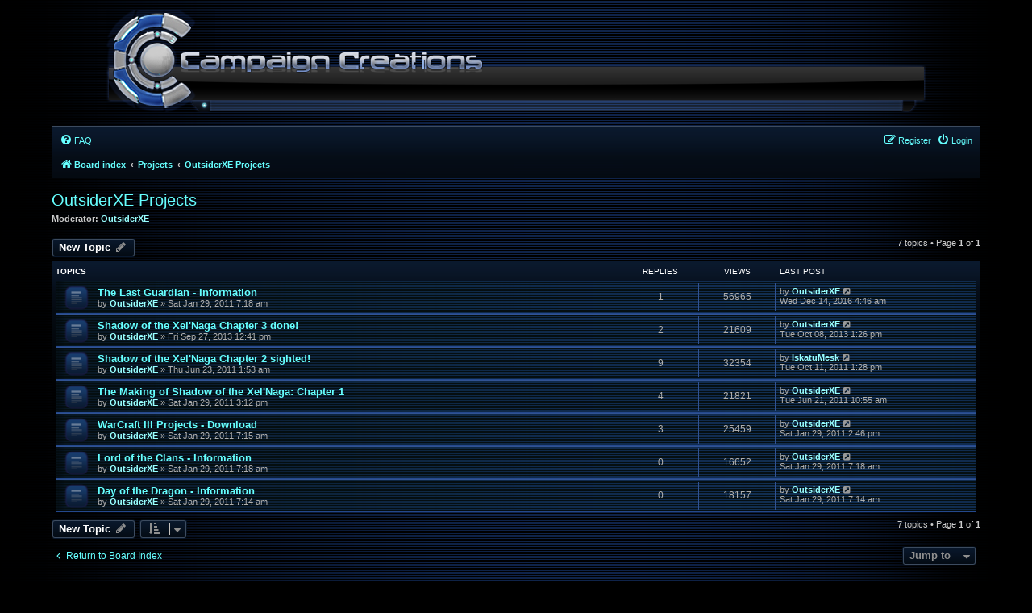

--- FILE ---
content_type: text/html; charset=UTF-8
request_url: https://www.campaigncreations.org/forum/viewforum.php?f=83&sid=473e3a6344eaf70c3b14d38ab212192a
body_size: 5200
content:
<!DOCTYPE html>
<html dir="ltr" lang="en-gb">
<head>
<meta charset="utf-8" />
<meta http-equiv="X-UA-Compatible" content="IE=edge">
<meta name="viewport" content="width=device-width, initial-scale=1" />

<title>OutsiderXE Projects - Campaign Creations</title>

	<link rel="alternate" type="application/atom+xml" title="Feed - Campaign Creations" href="/forum/app.php/feed?sid=40dd34484a144230ce36e15489742050">	<link rel="alternate" type="application/atom+xml" title="Feed - News" href="/forum/app.php/feed/news?sid=40dd34484a144230ce36e15489742050">		<link rel="alternate" type="application/atom+xml" title="Feed - New Topics" href="/forum/app.php/feed/topics?sid=40dd34484a144230ce36e15489742050">	<link rel="alternate" type="application/atom+xml" title="Feed - Active Topics" href="/forum/app.php/feed/topics_active?sid=40dd34484a144230ce36e15489742050">	<link rel="alternate" type="application/atom+xml" title="Feed - Forum - OutsiderXE Projects" href="/forum/app.php/feed/forum/83?sid=40dd34484a144230ce36e15489742050">		
	<link rel="canonical" href="https://www.campaigncreations.org/forum/viewforum.php?f=83">

<!--
	phpBB style name: prosilver
	Based on style:   prosilver (this is the default phpBB3 style)
	Original author:  Tom Beddard ( http://www.subBlue.com/ )
	Modified by:
-->

<link href="./assets/css/font-awesome.min.css?assets_version=116" rel="stylesheet">
<link href="./styles/campaigncreations/theme/stylesheet.css?assets_version=116" rel="stylesheet">
<link href="./styles/campaigncreations/theme/en/stylesheet.css?assets_version=116" rel="stylesheet">




<!--[if lte IE 9]>
	<link href="./styles/campaigncreations/theme/tweaks.css?assets_version=116" rel="stylesheet">
<![endif]-->

<style type="text/css">
    .mention {
        color: #ff0000;
    }
</style>

<link href="./ext/alfredoramos/simplespoiler/styles/all/theme/css/common.min.css?assets_version=116" rel="stylesheet" media="screen">
<link href="./ext/alfredoramos/simplespoiler/styles/prosilver/theme/css/style.min.css?assets_version=116" rel="stylesheet" media="screen">
<link href="./ext/alfredoramos/simplespoiler/styles/prosilver/theme/css/colors.min.css?assets_version=116" rel="stylesheet" media="screen">
<link href="./ext/paul999/mention/styles/all/theme/mention.css?assets_version=116" rel="stylesheet" media="screen">
<link href="./ext/vse/abbc3/styles/all/theme/abbc3_common.min.css?assets_version=116" rel="stylesheet" media="screen">



</head>
<body id="phpbb" class="nojs notouch section-viewforum ltr ">


<div id="wrap" class="wrap">
	<a id="top" class="top-anchor" accesskey="t"></a>
	<div id="page-header">
		<div class="headerbar" role="banner">
					<div class="inner">

			<div id="site-description" class="site-description">
				<a id="logo" class="logo" href="./index.php?sid=40dd34484a144230ce36e15489742050" title="Board index"><span class="site_logo"></span></a>
				<!-- <h1>Campaign Creations</h1> -->
				<p></p>
				<p class="skiplink"><a href="#start_here">Skip to content</a></p>
			</div>

									
			</div>
					</div>
				<div class="navbar" role="navigation">
	<div class="inner">

	<ul id="nav-main" class="nav-main linklist" role="menubar">

		<li id="quick-links" class="quick-links dropdown-container responsive-menu hidden" data-skip-responsive="true">
			<a href="#" class="dropdown-trigger">
				<i class="icon fa-bars fa-fw" aria-hidden="true"></i><span>Quick links</span>
			</a>
			<div class="dropdown">
				<div class="pointer"><div class="pointer-inner"></div></div>
				<ul class="dropdown-contents" role="menu">
					
					
										<li class="separator"></li>

									</ul>
			</div>
		</li>

				<li data-skip-responsive="true">
			<a href="/forum/app.php/help/faq?sid=40dd34484a144230ce36e15489742050" rel="help" title="Frequently Asked Questions" role="menuitem">
				<i class="icon fa-question-circle fa-fw" aria-hidden="true"></i><span>FAQ</span>
			</a>
		</li>
						
			<li class="rightside"  data-skip-responsive="true">
			<a href="./ucp.php?mode=login&amp;redirect=viewforum.php%3Ff%3D83&amp;sid=40dd34484a144230ce36e15489742050" title="Login" accesskey="x" role="menuitem">
				<i class="icon fa-power-off fa-fw" aria-hidden="true"></i><span>Login</span>
			</a>
		</li>
					<li class="rightside" data-skip-responsive="true">
				<a href="./ucp.php?mode=register&amp;sid=40dd34484a144230ce36e15489742050" role="menuitem">
					<i class="icon fa-pencil-square-o  fa-fw" aria-hidden="true"></i><span>Register</span>
				</a>
			</li>
						</ul>

	<ul id="nav-breadcrumbs" class="nav-breadcrumbs linklist navlinks" role="menubar">
				
		
		<li class="breadcrumbs" itemscope itemtype="https://schema.org/BreadcrumbList">

			
							<span class="crumb" itemtype="https://schema.org/ListItem" itemprop="itemListElement" itemscope><a itemprop="item" href="./index.php?sid=40dd34484a144230ce36e15489742050" accesskey="h" data-navbar-reference="index"><i class="icon fa-home fa-fw"></i><span itemprop="name">Board index</span></a><meta itemprop="position" content="1" /></span>

											
								<span class="crumb" itemtype="https://schema.org/ListItem" itemprop="itemListElement" itemscope data-forum-id="80"><a itemprop="item" href="./viewforum.php?f=80&amp;sid=40dd34484a144230ce36e15489742050"><span itemprop="name">Projects</span></a><meta itemprop="position" content="2" /></span>
															
								<span class="crumb" itemtype="https://schema.org/ListItem" itemprop="itemListElement" itemscope data-forum-id="83"><a itemprop="item" href="./viewforum.php?f=83&amp;sid=40dd34484a144230ce36e15489742050"><span itemprop="name">OutsiderXE Projects</span></a><meta itemprop="position" content="3" /></span>
							
					</li>

		
			</ul>

	</div>
</div>
	</div>

	
	<a id="start_here" class="anchor"></a>
	<div id="page-body" class="page-body" role="main">
		
		<h2 class="forum-title"><a href="./viewforum.php?f=83&amp;sid=40dd34484a144230ce36e15489742050">OutsiderXE Projects</a></h2>
<div>
	<!-- NOTE: remove the style="display: none" when you want to have the forum description on the forum body -->
	<div style="display: none !important;">Lord of the Clans, Day of the Dragon, <br>
The Last Guardian, Shadow of the Xel'Naga<br /></div>	<p><strong>Moderator:</strong> <a href="./memberlist.php?mode=viewprofile&amp;u=3283&amp;sid=40dd34484a144230ce36e15489742050" style="color: #99FFFF;" class="username-coloured">OutsiderXE</a></p></div>



	<div class="action-bar bar-top">

				
		<a href="./posting.php?mode=post&amp;f=83&amp;sid=40dd34484a144230ce36e15489742050" class="button" title="Post a new topic">
							<span>New Topic</span> <i class="icon fa-pencil fa-fw" aria-hidden="true"></i>
					</a>
				
	
	<div class="pagination">
				7 topics
					&bull; Page <strong>1</strong> of <strong>1</strong>
			</div>

	</div>




	
			<div class="forumbg">
		<div class="inner">
		<ul class="topiclist">
			<li class="header">
				<dl class="row-item">
					<dt><div class="list-inner">Topics</div></dt>
					<dd class="posts">Replies</dd>
					<dd class="views">Views</dd>
					<dd class="lastpost"><span>Last post</span></dd>
				</dl>
			</li>
		</ul>
		<ul class="topiclist topics">
	
				<li class="row bg1">
						<dl class="row-item topic_read">
				<dt title="No unread posts">
										<div class="list-inner">
																		<a href="./viewtopic.php?t=3563&amp;sid=40dd34484a144230ce36e15489742050" class="topictitle">The Last Guardian - Information</a>																								<br />
						
												<div class="responsive-show" style="display: none;">
							Last post by <a href="./memberlist.php?mode=viewprofile&amp;u=3283&amp;sid=40dd34484a144230ce36e15489742050" style="color: #99FFFF;" class="username-coloured">OutsiderXE</a> &laquo; <a href="./viewtopic.php?p=64074&amp;sid=40dd34484a144230ce36e15489742050#p64074" title="Go to last post"><time datetime="2016-12-14T12:46:45+00:00">Wed Dec 14, 2016 4:46 am</time></a>
													</div>
														<span class="responsive-show left-box" style="display: none;">Replies: <strong>1</strong></span>
													
						<div class="topic-poster responsive-hide left-box">
																												by <a href="./memberlist.php?mode=viewprofile&amp;u=3283&amp;sid=40dd34484a144230ce36e15489742050" style="color: #99FFFF;" class="username-coloured">OutsiderXE</a> &raquo; <time datetime="2011-01-29T15:18:28+00:00">Sat Jan 29, 2011 7:18 am</time>
																				</div>

						
											</div>
				</dt>
				<dd class="posts">1 <dfn>Replies</dfn></dd>
				<dd class="views">56965 <dfn>Views</dfn></dd>
				<dd class="lastpost">
					<span><dfn>Last post </dfn>by <a href="./memberlist.php?mode=viewprofile&amp;u=3283&amp;sid=40dd34484a144230ce36e15489742050" style="color: #99FFFF;" class="username-coloured">OutsiderXE</a>													<a href="./viewtopic.php?p=64074&amp;sid=40dd34484a144230ce36e15489742050#p64074" title="Go to last post">
								<i class="icon fa-external-link-square fa-fw icon-lightgray icon-md" aria-hidden="true"></i><span class="sr-only"></span>
							</a>
												<br /><time datetime="2016-12-14T12:46:45+00:00">Wed Dec 14, 2016 4:46 am</time>
					</span>
				</dd>
			</dl>
					</li>
		
	

	
	
				<li class="row bg2">
						<dl class="row-item topic_read">
				<dt title="No unread posts">
										<div class="list-inner">
																		<a href="./viewtopic.php?t=6859&amp;sid=40dd34484a144230ce36e15489742050" class="topictitle">Shadow of the Xel'Naga Chapter 3 done!</a>																								<br />
						
												<div class="responsive-show" style="display: none;">
							Last post by <a href="./memberlist.php?mode=viewprofile&amp;u=3283&amp;sid=40dd34484a144230ce36e15489742050" style="color: #99FFFF;" class="username-coloured">OutsiderXE</a> &laquo; <a href="./viewtopic.php?p=58054&amp;sid=40dd34484a144230ce36e15489742050#p58054" title="Go to last post"><time datetime="2013-10-08T20:26:34+00:00">Tue Oct 08, 2013 1:26 pm</time></a>
													</div>
														<span class="responsive-show left-box" style="display: none;">Replies: <strong>2</strong></span>
													
						<div class="topic-poster responsive-hide left-box">
																												by <a href="./memberlist.php?mode=viewprofile&amp;u=3283&amp;sid=40dd34484a144230ce36e15489742050" style="color: #99FFFF;" class="username-coloured">OutsiderXE</a> &raquo; <time datetime="2013-09-27T19:41:47+00:00">Fri Sep 27, 2013 12:41 pm</time>
																				</div>

						
											</div>
				</dt>
				<dd class="posts">2 <dfn>Replies</dfn></dd>
				<dd class="views">21609 <dfn>Views</dfn></dd>
				<dd class="lastpost">
					<span><dfn>Last post </dfn>by <a href="./memberlist.php?mode=viewprofile&amp;u=3283&amp;sid=40dd34484a144230ce36e15489742050" style="color: #99FFFF;" class="username-coloured">OutsiderXE</a>													<a href="./viewtopic.php?p=58054&amp;sid=40dd34484a144230ce36e15489742050#p58054" title="Go to last post">
								<i class="icon fa-external-link-square fa-fw icon-lightgray icon-md" aria-hidden="true"></i><span class="sr-only"></span>
							</a>
												<br /><time datetime="2013-10-08T20:26:34+00:00">Tue Oct 08, 2013 1:26 pm</time>
					</span>
				</dd>
			</dl>
					</li>
		
	

	
	
				<li class="row bg1">
						<dl class="row-item topic_read">
				<dt title="No unread posts">
										<div class="list-inner">
																		<a href="./viewtopic.php?t=4646&amp;sid=40dd34484a144230ce36e15489742050" class="topictitle">Shadow of the Xel'Naga Chapter 2 sighted!</a>																								<br />
						
												<div class="responsive-show" style="display: none;">
							Last post by <a href="./memberlist.php?mode=viewprofile&amp;u=1687&amp;sid=40dd34484a144230ce36e15489742050" style="color: #99FFFF;" class="username-coloured">IskatuMesk</a> &laquo; <a href="./viewtopic.php?p=50492&amp;sid=40dd34484a144230ce36e15489742050#p50492" title="Go to last post"><time datetime="2011-10-11T20:28:31+00:00">Tue Oct 11, 2011 1:28 pm</time></a>
													</div>
														<span class="responsive-show left-box" style="display: none;">Replies: <strong>9</strong></span>
													
						<div class="topic-poster responsive-hide left-box">
																												by <a href="./memberlist.php?mode=viewprofile&amp;u=3283&amp;sid=40dd34484a144230ce36e15489742050" style="color: #99FFFF;" class="username-coloured">OutsiderXE</a> &raquo; <time datetime="2011-06-23T08:53:52+00:00">Thu Jun 23, 2011 1:53 am</time>
																				</div>

						
											</div>
				</dt>
				<dd class="posts">9 <dfn>Replies</dfn></dd>
				<dd class="views">32354 <dfn>Views</dfn></dd>
				<dd class="lastpost">
					<span><dfn>Last post </dfn>by <a href="./memberlist.php?mode=viewprofile&amp;u=1687&amp;sid=40dd34484a144230ce36e15489742050" style="color: #99FFFF;" class="username-coloured">IskatuMesk</a>													<a href="./viewtopic.php?p=50492&amp;sid=40dd34484a144230ce36e15489742050#p50492" title="Go to last post">
								<i class="icon fa-external-link-square fa-fw icon-lightgray icon-md" aria-hidden="true"></i><span class="sr-only"></span>
							</a>
												<br /><time datetime="2011-10-11T20:28:31+00:00">Tue Oct 11, 2011 1:28 pm</time>
					</span>
				</dd>
			</dl>
					</li>
		
	

	
	
				<li class="row bg2">
						<dl class="row-item topic_read">
				<dt title="No unread posts">
										<div class="list-inner">
																		<a href="./viewtopic.php?t=3566&amp;sid=40dd34484a144230ce36e15489742050" class="topictitle">The Making of Shadow of the Xel'Naga: Chapter 1</a>																								<br />
						
												<div class="responsive-show" style="display: none;">
							Last post by <a href="./memberlist.php?mode=viewprofile&amp;u=3283&amp;sid=40dd34484a144230ce36e15489742050" style="color: #99FFFF;" class="username-coloured">OutsiderXE</a> &laquo; <a href="./viewtopic.php?p=48056&amp;sid=40dd34484a144230ce36e15489742050#p48056" title="Go to last post"><time datetime="2011-06-21T17:55:03+00:00">Tue Jun 21, 2011 10:55 am</time></a>
													</div>
														<span class="responsive-show left-box" style="display: none;">Replies: <strong>4</strong></span>
													
						<div class="topic-poster responsive-hide left-box">
																												by <a href="./memberlist.php?mode=viewprofile&amp;u=3283&amp;sid=40dd34484a144230ce36e15489742050" style="color: #99FFFF;" class="username-coloured">OutsiderXE</a> &raquo; <time datetime="2011-01-29T23:12:23+00:00">Sat Jan 29, 2011 3:12 pm</time>
																				</div>

						
											</div>
				</dt>
				<dd class="posts">4 <dfn>Replies</dfn></dd>
				<dd class="views">21821 <dfn>Views</dfn></dd>
				<dd class="lastpost">
					<span><dfn>Last post </dfn>by <a href="./memberlist.php?mode=viewprofile&amp;u=3283&amp;sid=40dd34484a144230ce36e15489742050" style="color: #99FFFF;" class="username-coloured">OutsiderXE</a>													<a href="./viewtopic.php?p=48056&amp;sid=40dd34484a144230ce36e15489742050#p48056" title="Go to last post">
								<i class="icon fa-external-link-square fa-fw icon-lightgray icon-md" aria-hidden="true"></i><span class="sr-only"></span>
							</a>
												<br /><time datetime="2011-06-21T17:55:03+00:00">Tue Jun 21, 2011 10:55 am</time>
					</span>
				</dd>
			</dl>
					</li>
		
	

	
	
				<li class="row bg1">
						<dl class="row-item topic_read">
				<dt title="No unread posts">
										<div class="list-inner">
																		<a href="./viewtopic.php?t=3562&amp;sid=40dd34484a144230ce36e15489742050" class="topictitle">WarCraft III Projects - Download</a>																								<br />
						
												<div class="responsive-show" style="display: none;">
							Last post by <a href="./memberlist.php?mode=viewprofile&amp;u=3283&amp;sid=40dd34484a144230ce36e15489742050" style="color: #99FFFF;" class="username-coloured">OutsiderXE</a> &laquo; <a href="./viewtopic.php?p=45406&amp;sid=40dd34484a144230ce36e15489742050#p45406" title="Go to last post"><time datetime="2011-01-29T22:46:41+00:00">Sat Jan 29, 2011 2:46 pm</time></a>
													</div>
														<span class="responsive-show left-box" style="display: none;">Replies: <strong>3</strong></span>
													
						<div class="topic-poster responsive-hide left-box">
																												by <a href="./memberlist.php?mode=viewprofile&amp;u=3283&amp;sid=40dd34484a144230ce36e15489742050" style="color: #99FFFF;" class="username-coloured">OutsiderXE</a> &raquo; <time datetime="2011-01-29T15:15:39+00:00">Sat Jan 29, 2011 7:15 am</time>
																				</div>

						
											</div>
				</dt>
				<dd class="posts">3 <dfn>Replies</dfn></dd>
				<dd class="views">25459 <dfn>Views</dfn></dd>
				<dd class="lastpost">
					<span><dfn>Last post </dfn>by <a href="./memberlist.php?mode=viewprofile&amp;u=3283&amp;sid=40dd34484a144230ce36e15489742050" style="color: #99FFFF;" class="username-coloured">OutsiderXE</a>													<a href="./viewtopic.php?p=45406&amp;sid=40dd34484a144230ce36e15489742050#p45406" title="Go to last post">
								<i class="icon fa-external-link-square fa-fw icon-lightgray icon-md" aria-hidden="true"></i><span class="sr-only"></span>
							</a>
												<br /><time datetime="2011-01-29T22:46:41+00:00">Sat Jan 29, 2011 2:46 pm</time>
					</span>
				</dd>
			</dl>
					</li>
		
	

	
	
				<li class="row bg2">
						<dl class="row-item topic_read">
				<dt title="No unread posts">
										<div class="list-inner">
																		<a href="./viewtopic.php?t=3564&amp;sid=40dd34484a144230ce36e15489742050" class="topictitle">Lord of the Clans - Information</a>																								<br />
						
												<div class="responsive-show" style="display: none;">
							Last post by <a href="./memberlist.php?mode=viewprofile&amp;u=3283&amp;sid=40dd34484a144230ce36e15489742050" style="color: #99FFFF;" class="username-coloured">OutsiderXE</a> &laquo; <a href="./viewtopic.php?p=45397&amp;sid=40dd34484a144230ce36e15489742050#p45397" title="Go to last post"><time datetime="2011-01-29T15:18:52+00:00">Sat Jan 29, 2011 7:18 am</time></a>
													</div>
													
						<div class="topic-poster responsive-hide left-box">
																												by <a href="./memberlist.php?mode=viewprofile&amp;u=3283&amp;sid=40dd34484a144230ce36e15489742050" style="color: #99FFFF;" class="username-coloured">OutsiderXE</a> &raquo; <time datetime="2011-01-29T15:18:52+00:00">Sat Jan 29, 2011 7:18 am</time>
																				</div>

						
											</div>
				</dt>
				<dd class="posts">0 <dfn>Replies</dfn></dd>
				<dd class="views">16652 <dfn>Views</dfn></dd>
				<dd class="lastpost">
					<span><dfn>Last post </dfn>by <a href="./memberlist.php?mode=viewprofile&amp;u=3283&amp;sid=40dd34484a144230ce36e15489742050" style="color: #99FFFF;" class="username-coloured">OutsiderXE</a>													<a href="./viewtopic.php?p=45397&amp;sid=40dd34484a144230ce36e15489742050#p45397" title="Go to last post">
								<i class="icon fa-external-link-square fa-fw icon-lightgray icon-md" aria-hidden="true"></i><span class="sr-only"></span>
							</a>
												<br /><time datetime="2011-01-29T15:18:52+00:00">Sat Jan 29, 2011 7:18 am</time>
					</span>
				</dd>
			</dl>
					</li>
		
	

	
	
				<li class="row bg1">
						<dl class="row-item topic_read">
				<dt title="No unread posts">
										<div class="list-inner">
																		<a href="./viewtopic.php?t=3560&amp;sid=40dd34484a144230ce36e15489742050" class="topictitle">Day of the Dragon - Information</a>																								<br />
						
												<div class="responsive-show" style="display: none;">
							Last post by <a href="./memberlist.php?mode=viewprofile&amp;u=3283&amp;sid=40dd34484a144230ce36e15489742050" style="color: #99FFFF;" class="username-coloured">OutsiderXE</a> &laquo; <a href="./viewtopic.php?p=45393&amp;sid=40dd34484a144230ce36e15489742050#p45393" title="Go to last post"><time datetime="2011-01-29T15:14:18+00:00">Sat Jan 29, 2011 7:14 am</time></a>
													</div>
													
						<div class="topic-poster responsive-hide left-box">
																												by <a href="./memberlist.php?mode=viewprofile&amp;u=3283&amp;sid=40dd34484a144230ce36e15489742050" style="color: #99FFFF;" class="username-coloured">OutsiderXE</a> &raquo; <time datetime="2011-01-29T15:14:18+00:00">Sat Jan 29, 2011 7:14 am</time>
																				</div>

						
											</div>
				</dt>
				<dd class="posts">0 <dfn>Replies</dfn></dd>
				<dd class="views">18157 <dfn>Views</dfn></dd>
				<dd class="lastpost">
					<span><dfn>Last post </dfn>by <a href="./memberlist.php?mode=viewprofile&amp;u=3283&amp;sid=40dd34484a144230ce36e15489742050" style="color: #99FFFF;" class="username-coloured">OutsiderXE</a>													<a href="./viewtopic.php?p=45393&amp;sid=40dd34484a144230ce36e15489742050#p45393" title="Go to last post">
								<i class="icon fa-external-link-square fa-fw icon-lightgray icon-md" aria-hidden="true"></i><span class="sr-only"></span>
							</a>
												<br /><time datetime="2011-01-29T15:14:18+00:00">Sat Jan 29, 2011 7:14 am</time>
					</span>
				</dd>
			</dl>
					</li>
		
				</ul>
		</div>
	</div>
	

	<div class="action-bar bar-bottom">
					
			<a href="./posting.php?mode=post&amp;f=83&amp;sid=40dd34484a144230ce36e15489742050" class="button" title="Post a new topic">
							<span>New Topic</span> <i class="icon fa-pencil fa-fw" aria-hidden="true"></i>
						</a>

					
					<form method="post" action="./viewforum.php?f=83&amp;sid=40dd34484a144230ce36e15489742050">
			<div class="dropdown-container dropdown-container-left dropdown-button-control sort-tools">
	<span title="Display and sorting options" class="button button-secondary dropdown-trigger dropdown-select">
		<i class="icon fa-sort-amount-asc fa-fw" aria-hidden="true"></i>
		<span class="caret"><i class="icon fa-sort-down fa-fw" aria-hidden="true"></i></span>
	</span>
	<div class="dropdown hidden">
		<div class="pointer"><div class="pointer-inner"></div></div>
		<div class="dropdown-contents">
			<fieldset class="display-options">
							<label>Display: <select name="st" id="st"><option value="0" selected="selected">All Topics</option><option value="1">1 day</option><option value="7">7 days</option><option value="14">2 weeks</option><option value="30">1 month</option><option value="90">3 months</option><option value="180">6 months</option><option value="365">1 year</option></select></label>
								<label>Sort by: <select name="sk" id="sk"><option value="a">Author</option><option value="t" selected="selected">Post time</option><option value="r">Replies</option><option value="s">Subject</option><option value="v">Views</option></select></label>
				<label>Direction: <select name="sd" id="sd"><option value="a">Ascending</option><option value="d" selected="selected">Descending</option></select></label>
								<hr class="dashed" />
				<input type="submit" class="button2" name="sort" value="Go" />
						</fieldset>
		</div>
	</div>
</div>
			</form>
		
		<div class="pagination">
						7 topics
							 &bull; Page <strong>1</strong> of <strong>1</strong>
					</div>
	</div>


<div class="action-bar actions-jump">
		<p class="jumpbox-return">
		<a href="./index.php?sid=40dd34484a144230ce36e15489742050" class="left-box arrow-left" accesskey="r">
			<i class="icon fa-angle-left fa-fw icon-black" aria-hidden="true"></i><span>Return to Board Index</span>
		</a>
	</p>
	
		<div class="jumpbox dropdown-container dropdown-container-right dropdown-up dropdown-left dropdown-button-control" id="jumpbox">
			<span title="Jump to" class="button button-secondary dropdown-trigger dropdown-select">
				<span>Jump to</span>
				<span class="caret"><i class="icon fa-sort-down fa-fw" aria-hidden="true"></i></span>
			</span>
		<div class="dropdown">
			<div class="pointer"><div class="pointer-inner"></div></div>
			<ul class="dropdown-contents">
																				<li><a href="./viewforum.php?f=63&amp;sid=40dd34484a144230ce36e15489742050" class="jumpbox-sub-link"><span class="spacer"></span><span class="spacer"></span> <span>&#8627; &nbsp; The Trampletorium</span></a></li>
																<li><a href="./viewforum.php?f=64&amp;sid=40dd34484a144230ce36e15489742050" class="jumpbox-sub-link"><span class="spacer"></span><span class="spacer"></span> <span>&#8627; &nbsp; The Fancy Hats Facility</span></a></li>
																<li><a href="./viewforum.php?f=79&amp;sid=40dd34484a144230ce36e15489742050" class="jumpbox-cat-link"> <span> General Forums</span></a></li>
																<li><a href="./viewforum.php?f=1&amp;sid=40dd34484a144230ce36e15489742050" class="jumpbox-sub-link"><span class="spacer"></span> <span>&#8627; &nbsp; General Discussion</span></a></li>
																<li><a href="./viewforum.php?f=8&amp;sid=40dd34484a144230ce36e15489742050" class="jumpbox-sub-link"><span class="spacer"></span><span class="spacer"></span> <span>&#8627; &nbsp; News and Announcements</span></a></li>
																<li><a href="./viewforum.php?f=75&amp;sid=40dd34484a144230ce36e15489742050" class="jumpbox-sub-link"><span class="spacer"></span><span class="spacer"></span><span class="spacer"></span> <span>&#8627; &nbsp; MP3 of the Week</span></a></li>
																<li><a href="./viewforum.php?f=76&amp;sid=40dd34484a144230ce36e15489742050" class="jumpbox-sub-link"><span class="spacer"></span> <span>&#8627; &nbsp; StarCraft II Discussion</span></a></li>
																<li><a href="./viewforum.php?f=4&amp;sid=40dd34484a144230ce36e15489742050" class="jumpbox-sub-link"><span class="spacer"></span> <span>&#8627; &nbsp; StarCraft Discussion</span></a></li>
																<li><a href="./viewforum.php?f=5&amp;sid=40dd34484a144230ce36e15489742050" class="jumpbox-sub-link"><span class="spacer"></span> <span>&#8627; &nbsp; WarCraft Discussion</span></a></li>
																<li><a href="./viewforum.php?f=66&amp;sid=40dd34484a144230ce36e15489742050" class="jumpbox-sub-link"><span class="spacer"></span> <span>&#8627; &nbsp; The Workshop</span></a></li>
																<li><a href="./viewforum.php?f=80&amp;sid=40dd34484a144230ce36e15489742050" class="jumpbox-cat-link"> <span> Projects</span></a></li>
																<li><a href="./viewforum.php?f=26&amp;sid=40dd34484a144230ce36e15489742050" class="jumpbox-sub-link"><span class="spacer"></span> <span>&#8627; &nbsp; Wanderers of Sorceria</span></a></li>
																<li><a href="./viewforum.php?f=90&amp;sid=40dd34484a144230ce36e15489742050" class="jumpbox-sub-link"><span class="spacer"></span> <span>&#8627; &nbsp; The Doackendium</span></a></li>
																<li><a href="./viewforum.php?f=91&amp;sid=40dd34484a144230ce36e15489742050" class="jumpbox-sub-link"><span class="spacer"></span><span class="spacer"></span> <span>&#8627; &nbsp; GameProc</span></a></li>
																<li><a href="./viewforum.php?f=46&amp;sid=40dd34484a144230ce36e15489742050" class="jumpbox-sub-link"><span class="spacer"></span> <span>&#8627; &nbsp; Legacy of the Confederation</span></a></li>
																<li><a href="./viewforum.php?f=83&amp;sid=40dd34484a144230ce36e15489742050" class="jumpbox-sub-link"><span class="spacer"></span> <span>&#8627; &nbsp; OutsiderXE Projects</span></a></li>
																<li><a href="./viewforum.php?f=73&amp;sid=40dd34484a144230ce36e15489742050" class="jumpbox-sub-link"><span class="spacer"></span> <span>&#8627; &nbsp; StarCraft Team Fortress</span></a></li>
																<li><a href="./viewforum.php?f=74&amp;sid=40dd34484a144230ce36e15489742050" class="jumpbox-sub-link"><span class="spacer"></span><span class="spacer"></span> <span>&#8627; &nbsp; News</span></a></li>
																<li><a href="./viewforum.php?f=86&amp;sid=40dd34484a144230ce36e15489742050" class="jumpbox-sub-link"><span class="spacer"></span> <span>&#8627; &nbsp; The Stellar Emporium</span></a></li>
																<li><a href="./viewforum.php?f=81&amp;sid=40dd34484a144230ce36e15489742050" class="jumpbox-cat-link"> <span> Campaign Creation Official Contests</span></a></li>
																<li><a href="./viewforum.php?f=85&amp;sid=40dd34484a144230ce36e15489742050" class="jumpbox-sub-link"><span class="spacer"></span> <span>&#8627; &nbsp; Campaign Creations Campaign Contest</span></a></li>
																<li><a href="./viewforum.php?f=71&amp;sid=40dd34484a144230ce36e15489742050" class="jumpbox-sub-link"><span class="spacer"></span> <span>&#8627; &nbsp; Previous Contests</span></a></li>
																<li><a href="./viewforum.php?f=69&amp;sid=40dd34484a144230ce36e15489742050" class="jumpbox-sub-link"><span class="spacer"></span><span class="spacer"></span> <span>&#8627; &nbsp; Campaign Creations StarCraft Campaign Contest</span></a></li>
																<li><a href="./viewforum.php?f=67&amp;sid=40dd34484a144230ce36e15489742050" class="jumpbox-sub-link"><span class="spacer"></span><span class="spacer"></span> <span>&#8627; &nbsp; Campaign Creations StarCraft Scenario Contest</span></a></li>
																<li><a href="./viewforum.php?f=47&amp;sid=40dd34484a144230ce36e15489742050" class="jumpbox-sub-link"><span class="spacer"></span><span class="spacer"></span> <span>&#8627; &nbsp; StarCraft Mini-Campaign Contest</span></a></li>
																<li><a href="./viewforum.php?f=82&amp;sid=40dd34484a144230ce36e15489742050" class="jumpbox-cat-link"> <span> The Null Hub</span></a></li>
																<li><a href="./viewforum.php?f=62&amp;sid=40dd34484a144230ce36e15489742050" class="jumpbox-sub-link"><span class="spacer"></span> <span>&#8627; &nbsp; Depository</span></a></li>
											</ul>
		</div>
	</div>

	</div>



	<div class="stat-block permissions">
		<h3>Forum permissions</h3>
		<p>You <strong>cannot</strong> post new topics in this forum<br />You <strong>cannot</strong> reply to topics in this forum<br />You <strong>cannot</strong> edit your posts in this forum<br />You <strong>cannot</strong> delete your posts in this forum<br />You <strong>cannot</strong> post attachments in this forum<br /></p>
	</div>

			</div>


<div id="page-footer" class="page-footer" role="contentinfo">
	<div class="navbar" role="navigation">
	<div class="inner">

	<ul id="nav-footer" class="nav-footer linklist" role="menubar">
		<li class="breadcrumbs">
									<span class="crumb"><a href="./index.php?sid=40dd34484a144230ce36e15489742050" data-navbar-reference="index"><i class="icon fa-home fa-fw" aria-hidden="true"></i><span>Board index</span></a></span>					</li>
		
				<li class="rightside">All times are <span title="America/Los Angeles">UTC-08:00</span></li>
							<li class="rightside">
				<a href="./ucp.php?mode=delete_cookies&amp;sid=40dd34484a144230ce36e15489742050" data-ajax="true" data-refresh="true" role="menuitem">
					<i class="icon fa-trash fa-fw" aria-hidden="true"></i><span>Delete cookies</span>
				</a>
			</li>
														</ul>

	</div>
</div>

	<div class="copyright">
				<p class="footer-row">
			<span class="footer-copyright">Powered by <a href="https://www.phpbb.com/">phpBB</a>&reg; Forum Software &copy; phpBB Limited</span>
		</p>
						<p class="footer-row">
			<a class="footer-link" href="./ucp.php?mode=privacy&amp;sid=40dd34484a144230ce36e15489742050" title="Privacy" role="menuitem">
				<span class="footer-link-text">Privacy</span>
			</a>
			|
			<a class="footer-link" href="./ucp.php?mode=terms&amp;sid=40dd34484a144230ce36e15489742050" title="Terms" role="menuitem">
				<span class="footer-link-text">Terms</span>
			</a>
		</p>
					</div>

	<div id="darkenwrapper" class="darkenwrapper" data-ajax-error-title="AJAX error" data-ajax-error-text="Something went wrong when processing your request." data-ajax-error-text-abort="User aborted request." data-ajax-error-text-timeout="Your request timed out; please try again." data-ajax-error-text-parsererror="Something went wrong with the request and the server returned an invalid reply.">
		<div id="darken" class="darken">&nbsp;</div>
	</div>

	<div id="phpbb_alert" class="phpbb_alert" data-l-err="Error" data-l-timeout-processing-req="Request timed out.">
		<a href="#" class="alert_close">
			<i class="icon fa-times-circle fa-fw" aria-hidden="true"></i>
		</a>
		<h3 class="alert_title">&nbsp;</h3><p class="alert_text"></p>
	</div>
	<div id="phpbb_confirm" class="phpbb_alert">
		<a href="#" class="alert_close">
			<i class="icon fa-times-circle fa-fw" aria-hidden="true"></i>
		</a>
		<div class="alert_text"></div>
	</div>
</div>

</div>

<div>
	<a id="bottom" class="anchor" accesskey="z"></a>
	<img class="sr-only" aria-hidden="true" src="&#x2F;forum&#x2F;app.php&#x2F;cron&#x2F;cron.task.core.tidy_search&#x3F;sid&#x3D;40dd34484a144230ce36e15489742050" width="1" height="1" alt="">
</div>

<script src="./assets/javascript/jquery-3.6.0.min.js?assets_version=116"></script>
<script src="./assets/javascript/core.js?assets_version=116"></script>


<script>
var $spoiler = {
	lang: {
		show: 'SPOILER_SHOW',
		hide: 'SPOILER_HIDE'
	}
};
</script>
<script src="./styles/prosilver/template/forum_fn.js?assets_version=116"></script>
<script src="./styles/prosilver/template/ajax.js?assets_version=116"></script>
<script src="./ext/vse/abbc3/styles/all/template/js/abbc3.min.js?assets_version=116"></script>
<script src="./ext/alfredoramos/simplespoiler/styles/all/theme/js/details-element-polyfill.min.js?assets_version=116"></script>
<script src="./ext/alfredoramos/simplespoiler/styles/all/theme/js/spoiler.min.js?assets_version=116"></script>


<!-- Global site tag (gtag.js) - Google Analytics -->
<script async src="https://www.googletagmanager.com/gtag/js?id=UA-4590094-1"></script>
<script>
  window.dataLayer = window.dataLayer || [];
  function gtag(){dataLayer.push(arguments);}
  gtag('js', new Date());

  gtag('config', 'UA-4590094-1');
</script>

</body>
</html>


--- FILE ---
content_type: text/css
request_url: https://www.campaigncreations.org/forum/styles/campaigncreations/theme/colours.css?v=3.2
body_size: 4910
content:
/* Addons */
#quick-login-panel {
	background-color: #0a1832;
}

.post {
border: 1px solid #24488c;
}

/*
--------------------------------------------------------------
Colours and backgrounds for common.css
-------------------------------------------------------------- */

html, body {
	color: #CCC;
	background-color: #000000;
}

h1 {
	color: #FFFFFF;
}

h2 {
	color: #FFFFFF;
}

h3 {
	border-bottom-color: #24488c;
	color: #FFFFFF;
}

hr {
	border-color: #FFFFFF;
	border-top-color: #24488c;
}

/*
--------------------------------------------------------------
Colours and backgrounds for links.css
-------------------------------------------------------------- */

a { color: #6FF; }
a:hover	{ color: #09F; }

/* Links on gradient backgrounds */
.forumbg .header a, .forabg .header a, th a {
	color: #FFFFFF;
}

.forumbg .header a:hover, .forabg .header a:hover, th a:hover {
	color: #FFF;
}

/* Notification mark read link */
.dropdown-extended a.mark_read {
	background-color: #0a1832;
}

/* Post body links */
.postlink {
	border-bottom-color: #368AD2;
	color: #368AD2;
}

.postlink:visited {
	border-bottom-color: #5D8FBD;
	color: #5D8FBD;
}

.postlink:hover {
	background-color: #D0E4F6;
	color: #0D4473;
}

.signature a, .signature a:hover {
	background-color: transparent;
}

/* Back to top of page */
.top i {
	color: #999999;
}

/* Arrow links  */
.arrow-left:hover, .arrow-right:hover {
	color: #368AD2;
}

/* Round cornered boxes and backgrounds
---------------------------------------- */
.wrap {
	/* background-color: #FFF; */
	border-color: #E6E9ED;
}

.headerbar {
	color: #FFFFFF;
}

.headerbar, .forumbg {
/* 	background-color: #12A3EB;
	background-image: -webkit-linear-gradient(top, #6ACEFF 0%, #0076B1 2px, #12A3EB 92px, #12A3EB 100%);
	background-image: linear-gradient(to bottom, #6ACEFF 0%,#0076B1 2px,#12A3EB 92px,#12A3EB 100%);
	background-repeat: repeat-x; */
}

.forabg {
/* 	background-color: #0076B1;
	background-image: -webkit-linear-gradient(top, #6ACEFF 0%, #12A3EB 2px, #0076B1 92px, #0076B1 100%);
	background-image: linear-gradient(to bottom, #6ACEFF 0%,#12A3EB 2px,#0076B1 92px,#0076B1 100%);
	background-repeat: repeat-x; */
}

.navbar {
/* 	background-color: #CADCEB;
 */}

.panel {
	background-color: #0a192e;
	/* color: #28313F; */
}

.post:target .content {
	color: #FFF;
}

.post:target h3 a {
	color: #FFF;
}

.bg1 {
	background-color: #000;
	background-image: url("./images/post_scan.png");
	background-repeat:repeat;
}

table.zebra-list tr:nth-child(odd) td, ul.zebra-list li:nth-child(odd) {
	background-color: #ECF3F7;
}

.bg2 {
	background-color: #000;
	background-image: url("./images/post_scan.png");
	background-repeat:repeat;
}

table.zebra-list tr:nth-child(even) td, ul.zebra-list li:nth-child(even) {
	background-color: #E1EBF2;
}

.bg3	{
	background-color: #000;
	background-image: url("./images/post_scan.png");
	background-repeat:repeat;
}

.ucprowbg {
	background-color: #DCDEE2;
}

.fieldsbg {
	background-color: #E7E8EA;
}

.site_logo {
	background-image: url("./images/site_logo.gif");
}

/* Horizontal lists
----------------------------------------*/

ul.navlinks {
	border-top-color: #FFFFFF;
}

/* Table styles
----------------------------------------*/
table.table1 thead th {
	color: #FFFFFF;
}

table.table1 tbody tr {
	border-color: #BFC1CF;
}

table.table1 tbody tr:hover, table.table1 tbody tr.hover {
	background-color: #CFE1F6;
	color: #000;
}

table.table1 td {
	color: #536482;
}

table.table1 tbody td {
	border-top-color: #FAFAFA;
}

table.table1 tbody th {
	border-bottom-color: #000000;
	color: #333333;
	background-color: #FFFFFF;
}

table.info tbody th {
	color: #000000;
}

/* Misc layout styles
---------------------------------------- */
dl.details dt {
	color: #CCC;
}

dl.details dd {
	color: #536482;
}

.sep {
	color: #1198D9;
}

/* Icon styles
---------------------------------------- */
.icon.icon-blue, a:hover .icon.icon-blue {
	color: #196db5;
}

.icon.icon-green, a:hover .icon.icon-green{
	color: #1b9A1B;
}

.icon.icon-red, a:hover .icon.icon-red{
	color: #BC2A4D;
}

.icon.icon-orange, a:hover .icon.icon-orange{
	color: #FF6600;
}

.icon.icon-bluegray, a:hover .icon.icon-bluegray{
	color: #536482;
}

.icon.icon-gray, a:hover .icon.icon-gray{
	color: #777777;
}

.icon.icon-lightgray, a:hover .icon.icon-lightgray{
	color: #999999;
}

.icon.icon-black, a:hover .icon.icon-black{
/* 	color: #333333; */
}

.alert_close .icon:before {
	background-color: #FFFFFF;
}

/* Jumpbox */
.jumpbox .dropdown li {
	border-top-color: #CCCCCC;
}

.jumpbox-cat-link {
	background-color: #0076b1;
	border-top-color: #0076B1;
	color: #FFFFFF;
}

.jumpbox-cat-link:hover {
	background-color: #12A3EB;
	border-top-color: #12A3EB;
	color: #FFFFFF;
}

.jumpbox-forum-link {
	background-color: #E1EBF2;
}

.jumpbox-forum-link:hover {
	background-color: #F6F4D0;
}

.jumpbox .dropdown .pointer-inner {
	border-color: #E1EBF2 transparent;
}

.jumpbox-sub-link {
	background-color: #E1EBF2;
}

.jumpbox-sub-link:hover {
	background-color: #F1F8FF;
}

/* Miscellaneous styles
---------------------------------------- */

.copyright {
/* 	color: #555555;
 */}

.error {
	color: #BC2A4D;
}

.reported {
	background-color: #F7ECEF;
}

li.reported:hover {
	background-color: #ECD5D8 !important;
}
.sticky, .announce {
	/* you can add a background for stickies and announcements*/
}

div.rules {
	background-color: #ECD5D8;
	color: #BC2A4D;
}

p.post-notice {
	background-color: #ECD5D8;
	background-image: none;
}

/*
--------------------------------------------------------------
Colours and backgrounds for content.css
-------------------------------------------------------------- */

/* ul.forums {
	background-color: #EEF5F9; 
	background-image: -webkit-linear-gradient(top, #D2E0EB 0%, #EEF5F9 100%);
	background-image: linear-gradient(to bottom, #D2E0EB 0%,#EEF5F9 100%); 
	filter: progid:DXImageTransform.Microsoft.gradient( startColorstr='#D2E0EB', endColorstr='#EEF5F9',GradientType=0 ); 
} */

ul.topiclist li {
	color: #b0b0b0;
}

ul.topiclist dd {
	border-left-color: #315393;
}

.rtl ul.topiclist dd {
	border-right-color: #315393;
	border-left-color: transparent;
}

li.row {
	background-image: url("./images/boards_bg.png");
	border-top-color:  #315393;
	border-bottom-color: #24488c;
}

li.row strong {
	color: #ffffff;
}

/* li.row:hover {
	background-color: #F6F4D0;
} */

li.row:hover dd {
	border-left-color: #24488c;
}

.rtl li.row:hover dd {
	border-right-color: #24488c;
	border-left-color: transparent;
}

li.header dt, li.header dd {
	color: #FFFFFF;
}

/* Post body styles
----------------------------------------*/
.postbody {
	color: #CCC;
}

/* Content container styles
----------------------------------------*/
.content {
	color: #FFF;
}

.content h2, .panel h2 {
	color: #115098;
	border-bottom-color:  #CCCCCC;
}

dl.faq dt {
	color: #24488c;
}

.posthilit {
	background-color: #F3BFCC;
	color: #BC2A4D;
}

.announce, .unreadpost {
	/* Highlight the announcements & unread posts box */
}

/* Post signature */
.signature {
	border-top-color: #24488c;
}

/* Post noticies */
.notice {
	border-top-color:  #24488c;
}

/* BB Code styles
----------------------------------------*/
/* Quote block */
blockquote {
	background-color: #0a1832;
	background-image: url("./images/quote.png");
	border-color:#24488c;
	border-radius: 5plx
}

.rtl blockquote {
	background-image: url("./images/quote_rtl.png");
}

blockquote blockquote {
	/* Nested quotes */
	background-color:#162135;
}

blockquote blockquote blockquote {
	/* Nested quotes */
	background-color: #1e2532;
}

/* Code block */
.codebox {
	background-color: #FFFFFF;
	border-color: #C9D2D8;
}

.codebox p {
	border-bottom-color:  #CCCCCC;
}

.codebox code {
	color: #2E8B57;
}

/* Attachments
----------------------------------------*/
.attachbox {
	background-color: #FFFFFF;
	border-color:  #C9D2D8;
}

.pm-message .attachbox {
	background-color: #F2F3F3;
}

.attachbox dd {
	border-top-color: #C9D2D8;
}

.attachbox p {
	color: #666666;
}

.attachbox p.stats {
	color: #666666;
}

.attach-image img {
	border-color: #999999;
}

/* Inline image thumbnails */

dl.file dd {
	color: #666666;
}

dl.thumbnail img {
	border-color: #666666;
	background-color: #FFFFFF;
}

dl.thumbnail dd {
	color: #666666;
}

dl.thumbnail dt a:hover {
	background-color: #EEEEEE;
}

dl.thumbnail dt a:hover img {
	border-color: #368AD2;
}

/* Post poll styles
----------------------------------------*/

fieldset.polls dl {
	border-top-color: #24488c;
	color: #666666;
}

fieldset.polls dl.voted {
	color: #24488c;
}

fieldset.polls dd div {
	color: #FFFFFF;
}

.rtl .pollbar1, .rtl .pollbar2, .rtl .pollbar3, .rtl .pollbar4, .rtl .pollbar5 {
	border-right-color: transparent;
}

.pollbar1 {
	background-color: #AA2346;
	border-bottom-color: #74162C;
	border-right-color: #74162C;
}

.rtl .pollbar1 {
	border-left-color: #74162C;
}

.pollbar2 {
	background-color: #BE1E4A;
	border-bottom-color: #8C1C38;
	border-right-color: #8C1C38;
}

.rtl .pollbar2 {
	border-left-color: #8C1C38;
}

.pollbar3 {
	background-color: #D11A4E;
	border-bottom-color: #AA2346;
	border-right-color: #AA2346;
}

.rtl .pollbar3 {
	border-left-color: #AA2346;
}

.pollbar4 {
	background-color: #E41653;
	border-bottom-color: #BE1E4A;
	border-right-color: #BE1E4A;
}

.rtl .pollbar4 {
	border-left-color: #BE1E4A;
}

.pollbar5 {
	background-color: #F81157;
	border-bottom-color: #D11A4E;
	border-right-color: #D11A4E;
}

.rtl .pollbar5 {
	border-left-color: #D11A4E;
}

/* Poster profile block
----------------------------------------*/
.postprofile {
	color: #CCC;
	border-color: #24488c;
}

.pm .postprofile {
	border-color: #24488c;
}

.postprofile strong {
	color: #FFF;
}

.online {
/*	background-image: url("./en/icon_user_online.gif"); */
}

dd.profile-warnings {
	color: #BC2A4D;
}

/*
--------------------------------------------------------------
Colours and backgrounds for buttons.css
-------------------------------------------------------------- */
.button {
	/* border-color: #FFFFFF; */
	background-color: #0a192e;
	background-image: -moz-linear-gradient(top, #0a192e, #040b13);
	background-image: -webkit-linear-gradient(top, #0a192e, #040b13);
	background-image: -o-linear-gradient(top, #0a192e, #040b13);
	background-image: linear-gradient(to bottom, #0a192e, #040b13);
	-ms-filter: "progid:DXImageTransform.Microsoft.gradient(startColorStr='#0a192e', EndColorStr='#040b13')";
	box-shadow: 0 0 0 1px #3c4b5f inset;
	/* -webkit-box-shadow: 0 0 0 1px #3c4b5f inset; */
	color: #FFFFFF;
}

.button:hover,
.button:focus {
	border-color: #0A8ED0;
	background-color: #FFFFFF; /* Old browsers */ /* FF3.6+ */
	background-image: -webkit-linear-gradient(top, #E9E9E9 0%, #FFFFFF 100%);
	background-image: linear-gradient(to bottom, #E9E9E9 0%,#FFFFFF 100%); /* W3C */
	filter: progid:DXImageTransform.Microsoft.gradient( startColorstr='#E9E9E9', endColorstr='#FFFFFF',GradientType=0 ); /* IE6-9 */
	text-shadow: 1px 1px 0 #FFFFFF, -1px -1px 0 #FFFFFF, -1px -1px 0 rgba(188, 42, 77, 0.2);
}


.button .icon,
.button-secondary {
	color: #8f8f8f;
}

.button-secondary:focus,
.button-secondary:hover,
.button:focus .icon,
.button:hover .icon {
	color: #0A8ED0;
}

.button-search:hover,
.button-search-end:hover {
	border-color: #C7C3BF;
}

.caret	{ border-color: #DADADA; }
.caret	{ border-color: #C7C3BF; }

.contact-icons a		{ border-color: #DCDCDC; }
.contact-icons a:hover	{ background-color: #F2F6F9; }

/* Pagination
---------------------------------------- */

.pagination li a {
	background: #ECEDEE;
	filter: none;
	border-color: #B4BAC0;
	box-shadow: none;
	-webkit-box-shadow: none;
	color: #5C758C;
}

.pagination li.ellipsis span {
	background: transparent;
	color:	#000000;
}

.pagination li.active span {
	background: #4692BF;
	border-color: #4692BF;
	color: #FFFFFF;
}

.pagination li a:hover, .pagination li a:hover .icon, .pagination .dropdown-visible a.dropdown-trigger, .nojs .pagination .dropdown-container:hover a.dropdown-trigger {
	background: #368AD2;
	border-color: #368AD2;
	filter: none;
	color: #FFFFFF;
	text-shadow: none;
}

/* Search box
--------------------------------------------- */

.search-box .inputbox,
.search-box .inputbox:hover,
.search-box .inputbox:focus {
	border-color: #C7C3BF;
}

.search-header {
	box-shadow: 0 0 10px #0075B0;
}

/* Icon images
---------------------------------------- */

.contact-icon						{ background-image: url("./images/icons_contact.png"); }

/* Profile & navigation icons */
.pm-icon							{ background-position: 0 0; }
.email-icon							{ background-position: -21px 0; }
.jabber-icon						{ background-position: -80px 0; }
.phpbb_icq-icon						{ background-position: -61px 0 ; }
.phpbb_wlm-icon						{ background-position: -182px 0; }
.phpbb_aol-icon						{ background-position: -244px 0; }
.phpbb_website-icon					{ background-position: -40px 0; }
.phpbb_youtube-icon					{ background-position: -98px 0; }
.phpbb_facebook-icon				{ background-position: -119px 0; }
.phpbb_googleplus-icon				{ background-position: -140px 0; }
.phpbb_skype-icon					{ background-position: -161px 0; }
.phpbb_twitter-icon					{ background-position: -203px 0; }
.phpbb_yahoo-icon					{ background-position: -224px 0; }

/* Forum icons & Topic icons */
.global_read						{ background-image: url("./images/sticky_read.png"); }
.global_read_mine					{ background-image: url("./images/sticky_read_mine.png"); }
.global_read_locked					{ background-image: url("./images/sticky_read_locked.png"); }
.global_read_locked_mine			{ background-image: url("./images/sticky_read_locked_mine.png"); }
.global_unread						{ background-image: url("./images/sticky_unread.png"); }
.global_unread_mine					{ background-image: url("./images/sticky_unread_mine.png"); }
.global_unread_locked				{ background-image: url("./images/sticky_unread_locked.png"); }
.global_unread_locked_mine			{ background-image: url("./images/sticky_unread_locked_mine.png"); }

.announce_read						{ background-image: url("./images/sticky_read.png"); }
.announce_read_mine					{ background-image: url("./images/sticky_read_mine.png"); }
.announce_read_locked				{ background-image: url("./images/sticky_read_locked.png"); }
.announce_read_locked_mine			{ background-image: url("./images/sticky_read_locked_mine.png"); }
.announce_unread					{ background-image: url("./images/sticky_unread.png"); }
.announce_unread_mine				{ background-image: url("./images/sticky_unread_mine.png"); }
.announce_unread_locked				{ background-image: url("./images/sticky_unread_locked.png"); }
.announce_unread_locked_mine		{ background-image: url("./images/sticky_unread_locked_mine.png"); }

.forum_link							{ background-image: url("./images/forum_link.png"); }
.forum_read							{ background-image: url("./images/forum_read.png"); }
.forum_read_locked					{ background-image: url("./images/forum_read_locked.png"); }
.forum_read_subforum				{ background-image: url("./images/forum_read_subforum.png"); }
.forum_unread						{ background-image: url("./images/forum_unread.png"); }
.forum_unread_locked				{ background-image: url("./images/forum_unread_locked.png"); }
.forum_unread_subforum				{ background-image: url("./images/forum_unread_subforum.png"); }

.sticky_read						{ background-image: url("./images/sticky_read.png"); }
.sticky_read_mine					{ background-image: url("./images/sticky_read_mine.png"); }
.sticky_read_locked					{ background-image: url("./images/sticky_read_locked.png"); }
.sticky_read_locked_mine			{ background-image: url("./images/sticky_read_locked_mine.png"); }
.sticky_unread						{ background-image: url("./images/sticky_unread.png"); }
.sticky_unread_mine					{ background-image: url("./images/sticky_unread_mine.png"); }
.sticky_unread_locked				{ background-image: url("./images/sticky_unread_locked.png"); }
.sticky_unread_locked_mine			{ background-image: url("./images/sticky_unread_locked_mine.png"); }

.topic_moved						{ background-image: url("./images/topic_moved.png"); }
.pm_read,
.topic_read							{ background-image: url("./images/topic_read.png"); }
.topic_read_mine					{ background-image: url("./images/topic_read_mine.png"); }
.topic_read_hot						{ background-image: url("./images/topic_read_hot.png"); }
.topic_read_hot_mine				{ background-image: url("./images/topic_read_hot_mine.png"); }
.topic_read_locked					{ background-image: url("./images/topic_read_locked.png"); }
.topic_read_locked_mine				{ background-image: url("./images/topic_read_locked_mine.png"); }
.pm_unread,
.topic_unread						{ background-image: url("./images/topic_unread.png"); }
.topic_unread_mine					{ background-image: url("./images/topic_unread_mine.png"); }
.topic_unread_hot					{ background-image: url("./images/topic_unread_hot.png"); }
.topic_unread_hot_mine				{ background-image: url("./images/topic_unread_hot_mine.png"); }
.topic_unread_locked				{ background-image: url("./images/topic_unread_locked.png"); }
.topic_unread_locked_mine			{ background-image: url("./images/topic_unread_locked_mine.png"); }


/*
--------------------------------------------------------------
Colours and backgrounds for cp.css
-------------------------------------------------------------- */

/* Main CP box
----------------------------------------*/

.panel-container h3, .panel-container hr, .cp-menu hr {
	border-color: #3c4b5f;
}

.panel-container .panel li.row {
	border-bottom-color: #3c4b5f;
	border-top-color: #3c4b5f;
}

ul.cplist {
	border-top-color: #3c4b5f;
}

.panel-container .panel li.header dd, .panel-container .panel li.header dt {
	color: #FFFFFF;
}

.panel-container table.table1 thead th {
	color: #FFFFFF;
	border-bottom-color: #3c4b5f;
}

.cp-main .pm-message {
	border-color: #3c4b5f;
	background-color: #0a192e;
}

/* CP tabbed menu
----------------------------------------*/
.tabs .tab > a {
	background: #0a192e;
	color: #FFFFFF;
}

.tabs .tab > a:hover {
	background: #040b13;
	color: #FFFFFF;
}

.tabs .activetab > a,
.tabs .activetab > a:hover {
	background: #040b13;
	background: -moz-linear-gradient(top, #0a192e 0%, #040b13 100%);
	background: -webkit-gradient(linear, left top, left bottom, color-stop(0%, #0a192e), color-stop(100%, #040b13));
	background: -webkit-linear-gradient(top, #0a192e 0%, #040b13 100%);
	background: -o-linear-gradient(top, #0a192e 0%, #040b13 100%);
	background: -ms-linear-gradient(top, #0a192e 0%, #040b13 100%);
	background: linear-gradient(to bottom, #0a192e 0%, #040b13 100%);
	filter: progid:DXImageTransform.Microsoft.gradient( startColorstr='#0a192e', endColorstr='#040b13', GradientType=0 );
	border-color: #3c4b5f;
	box-shadow: 0 1px 1px #F2F9FF inset;
	color: #FFFFFF;
}

.tabs .activetab > a:hover {
	color: #FFFFFF;
}

/* Mini tabbed menu used in MCP
----------------------------------------*/
.minitabs .tab > a {
	background-color: #0a192e;
}

.minitabs .activetab > a,
.minitabs .activetab > a:hover {
	background-color: #060f1c;
	color: #FFFFFF;
}

/* Responsive tabs
----------------------------------------*/
.responsive-tab .responsive-tab-link:before {
	border-color: #536482;
}

.responsive-tab .responsive-tab-link:hover:before {
	border-color: #D31141;
}

/* UCP navigation menu
----------------------------------------*/

/* Link styles for the sub-section links */
.navigation a {
	color: #FFFFFF;
	background: #0a192e;
	background: -moz-linear-gradient(left, #0a192e 50%, #060f1c 100%);
	background: -webkit-gradient(left top, right top, color-stop(50%, #0a192e), color-stop(100%, #060f1c));
	background: -webkit-linear-gradient(left, #0a192e 50%, #060f1c 100%);
	background: -o-linear-gradient(left, #0a192e 50%, #060f1c 100%);
	background: -ms-linear-gradient(left, #0a192e 50%, #060f1c 100%);
	background: linear-gradient(to right, #0a192e 50%, #060f1c 100%);
	filter: progid:DXImageTransform.Microsoft.gradient( startColorstr='#0a192e', endColorstr='#060f1c', GradientType=1 );
}

.rtl .navigation a {
	background: #040b13;
	background: -moz-linear-gradient(left, #060f1c 0%, #040b13 50%);
	background: -webkit-gradient(left top, right top, color-stop(0%, #060f1c), color-stop(50%, #040b13));
	background: -webkit-linear-gradient(left, #060f1c 0%, #040b13 50%);
	background: -o-linear-gradient(left, #060f1c 0%, #040b13 50%);
	background: -ms-linear-gradient(left, #060f1c 0%, #040b13 50%);
	background: linear-gradient(to right, #060f1c 0%, #040b13 50%);
	filter: progid:DXImageTransform.Microsoft.gradient( startColorstr='#060f1c', endColorstr='#040b13', GradientType=1 );
}

.navigation a:hover {
	background: #040b13;
	color: #FFFFFF;
	filter: progid:DXImageTransform.Microsoft.gradient(enabled = false);
}

.navigation .active-subsection a {
	background: #060f1c;
	color: #FFFFFF;
	filter: progid:DXImageTransform.Microsoft.gradient(enabled = false);
}

.navigation .active-subsection a:hover {
	color: #FFFFFF;
}

@media only screen and (max-width: 900px), only screen and (max-device-width: 900px)
{
	#navigation a, .rtl #navigation a {
		background: #B2C2CF;
	}
}

/* Preferences pane layout
----------------------------------------*/
.panel-container h2 {
	color: #FFFFFF;
}

.panel-container .panel {
	background-color: #0a192e;
}

.cp-main .pm {
	background-color: #060f1c;
}

/* Friends list */
.cp-mini {
	background-color: #0a192e;
}

dl.mini dt {
	color: #425067;
}

/* PM Styles
----------------------------------------*/
/* PM Message history */
.current {
	color: #000000 !important;
}

/* PM marking colours */
.pmlist li.pm_message_reported_colour, .pm_message_reported_colour {
	border-left-color: #BC2A4D;
	border-right-color: #BC2A4D;
}

.pmlist li.pm_marked_colour, .pm_marked_colour {
	border-color: #FF6600;
}

.pmlist li.pm_replied_colour, .pm_replied_colour {
	border-color: #A9B8C2;
}

.pmlist li.pm_friend_colour, .pm_friend_colour {
	border-color: #5D8FBD;
}

.pmlist li.pm_foe_colour, .pm_foe_colour {
	border-color: #000000;
}

/* Avatar gallery */
.gallery label {
	background: #0a192e;
	border-color: #3c4b5f;
}

.gallery label:hover {
	background-color: #060f1c;
}

/*
--------------------------------------------------------------
Colours and backgrounds for forms.css
-------------------------------------------------------------- */

/* General form styles
----------------------------------------*/
select {
	border-color: #666666;
	background-color: #FAFAFA;
	color: #000;
}

label {
	color: #425067;
}

option.disabled-option {
	color: graytext;
}

/* Definition list layout for forms
---------------------------------------- */
dd label {
	color: #CCC;
}

fieldset.fields1 {
	background-color: transparent;
}

/* Hover effects */
fieldset dl:hover dt label {
	color: #FFF;
}

fieldset.fields2 dl:hover dt label {
	color: inherit;
}

/* Quick-login on index page */
fieldset.quick-login input.inputbox {
	background-color: #F2F3F3;
}

/* Posting page styles
----------------------------------------*/

.message-box textarea {
	color: #333333;
}

.message-box textarea.drag-n-drop {
	outline-color: rgba(102, 102, 102, 0.5);
}

.message-box textarea.drag-n-drop-highlight {
	outline-color: rgba(17, 163, 234, 0.5);
}

/* Input field styles
---------------------------------------- */
.inputbox {
	background-color: #FFFFFF;
	border-color: #B4BAC0;
	color: #333333;
}

.inputbox:-moz-placeholder {
	color: #333333;
}

.inputbox::-webkit-input-placeholder {
	color: #333333;
}

.inputbox:hover {
	border-color: #11A3EA;
}

.inputbox:focus {
	border-color: #11A3EA;
	color: #0F4987;
}

.inputbox:focus:-moz-placeholder {
	color: transparent;
}

.inputbox:focus::-webkit-input-placeholder {
	color: transparent;
}


/* Form button styles
---------------------------------------- */

a.button1, input.button1, input.button3, a.button2, input.button2 {
	color: #000;
	background-color: #FAFAFA;
	background-image: url("./images/bg_button.gif");
}

a.button1, input.button1 {
	border-color: #666666;
}

input.button3 {
	background-image: none;
}

/* Alternative button */
a.button2, input.button2, input.button3 {
	border-color: #666666;
}

/* <a> button in the style of the form buttons */
a.button1, a.button2 {
	color: #000000;
}

/* Hover states */
a.button1:hover, input.button1:hover, a.button2:hover, input.button2:hover, input.button3:hover {
	border-color: #BC2A4D;
	color: #BC2A4D;
}

/* Focus states */
input.button1:focus, input.button2:focus, input.button3:focus {
	border-color: #11A3EA;
	color: #0F4987;
}

input.disabled {
	color: #666666;
}

/* jQuery popups
---------------------------------------- */
.phpbb_alert {
	background-color: #0a1832;
	border-color: #24488c;
}
.darken {
	background-color: #000000;
}

.loading_indicator {
	background-color: #000000;
	background-image: url("./images/loading.gif");
}

.dropdown-extended ul li {
	border-top-color: #24488c;
}

.dropdown-extended ul li:hover {
	background-color: #112854;
	color: #FFFFFF;
}

.dropdown-extended .header, .dropdown-extended .footer {
	border-color: #24488c;
	color: #FFFFFF;
}

.dropdown-extended .footer {
	border-top-style: solid;
	border-top-width: 1px;
}

.dropdown-extended .header {
	background: #0a1832;
	background: -moz-linear-gradient(top, #0a192e 0%, #040b13 100%);
	background: -webkit-gradient(linear, left top, left bottom, color-stop(0%, #0a192e), color-stop(100%, #040b13));
	background: -webkit-linear-gradient(top, #0a192e 0%, #040b13 100%);
	background: -o-linear-gradient(top, #0a192e 0%, #040b13 100%);
	background: -ms-linear-gradient(top, #0a192e 0%, #040b13 100%);
	background: linear-gradient(to bottom, #0a192e 0%, #040b13 100%);
}

.dropdown .pointer {
	border-color: #24488c transparent;
}

.dropdown .pointer-inner {
	border-color: #0a1832 transparent;
}

.dropdown-extended .pointer-inner {
	border-color: #0a1832 transparent;
}

.dropdown .dropdown-contents {
	background: #0a1832;
	border-color: #24488c;
	box-shadow: 1px 3px 5px rgba(0, 0, 0, 0.2);
}

.dropdown-up .dropdown-contents {
	box-shadow: 1px 0 5px rgba(0, 0, 0, 0.2);
}

.dropdown li, .dropdown li li {
	border-color: #24488c;
}

.dropdown li.separator {
	border-color: #24488c;
}

/* Notifications
---------------------------------------- */

.notification_list p.notification-time {
	color: #FFFFFF;
}

li.notification-reported strong, li.notification-disapproved strong {
	color: #FFFFFF;
}

.badge {
	background-color: #D31141;
	color: #ffffff;
}
